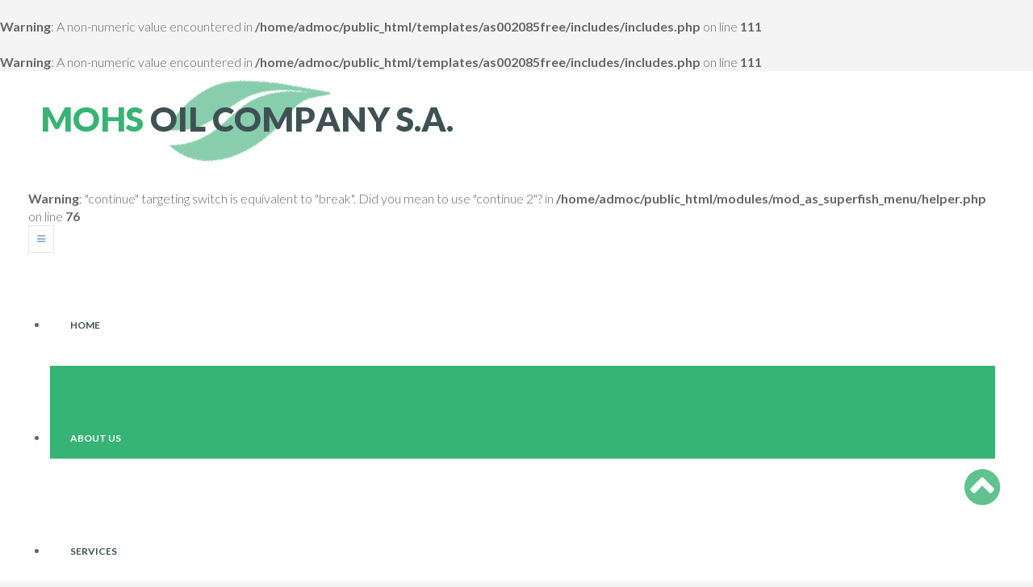

--- FILE ---
content_type: text/html; charset=utf-8
request_url: http://mohsoilcompany.com/index.php/about
body_size: 4575
content:
<br />
<b>Warning</b>:  A non-numeric value encountered in <b>/home/admoc/public_html/templates/as002085free/includes/includes.php</b> on line <b>111</b><br />
<br />
<b>Warning</b>:  A non-numeric value encountered in <b>/home/admoc/public_html/templates/as002085free/includes/includes.php</b> on line <b>111</b><br />


<!DOCTYPE html>
<html xmlns="http://www.w3.org/1999/xhtml" xml:lang="en-gb" lang="en-gb" >
<head>
	<meta content="width=device-width, initial-scale=1" name="viewport">

	<link href='https://fonts.googleapis.com/css?family=Lato:400,100,100italic,300,300italic,400italic,700,700italic,900,900italic&subset=latin,latin-ext' rel='stylesheet' type='text/css'>    <base href="http://mohsoilcompany.com/index.php/about" />
	<meta http-equiv="content-type" content="text/html; charset=utf-8" />
	<meta name="keywords" content="costa, rica, mohs, oil, company, vessels, ports, pacific coast, caribbean coast" />
	<meta name="author" content="Super User" />
	<meta name="description" content="For Mohs Oil Company our mission is to contribute with the environment and our clients providing services of excellence, all in the main ports in Costa Rica." />
	<meta name="generator" content="Joomla! - Open Source Content Management" />
	<title>About us</title>
	<link href="/media/sliders/css/style.min.css?v=7.5.0" rel="stylesheet" type="text/css" />
	<link href="/templates/as002085free/css/bootstrap.css" rel="stylesheet" type="text/css" />
	<link href="/templates/as002085free/css/bootstrap.responsive.css" rel="stylesheet" type="text/css" />
	<link href="/templates/as002085free/css/tmpl.default.css" rel="stylesheet" type="text/css" />
	<link href="/templates/as002085free/css/media.1200.css" rel="stylesheet" type="text/css" />
	<link href="/templates/as002085free/css/media.979.css" rel="stylesheet" type="text/css" />
	<link href="/templates/as002085free/css/media.767.css" rel="stylesheet" type="text/css" />
	<link href="/templates/as002085free/css/media.640.css" rel="stylesheet" type="text/css" />
	<link href="/templates/as002085free/css/media.480.css" rel="stylesheet" type="text/css" />
	<link href="/templates/as002085free/css/kunena.css" rel="stylesheet" type="text/css" />
	<link href="/templates/as002085free/css/komento.css" rel="stylesheet" type="text/css" />
	<link href="/templates/as002085free/css/font-awesome.css" rel="stylesheet" type="text/css" />
	<link href="/templates/as002085free/css/tmpl.layout.css" rel="stylesheet" type="text/css" />
	<link href="/templates/as002085free/css/style.custom.css" rel="stylesheet" type="text/css" />
	<link href="/modules/mod_as_superfish_menu/css/superfish.css" rel="stylesheet" type="text/css" />
	<script type="application/json" class="joomla-script-options new">{"csrf.token":"dd07c4d66462b01b75034ce80dccb6db","system.paths":{"root":"","base":""},"rl_sliders":{"use_hash":1,"reload_iframes":0,"init_timeout":0,"urlscroll":0}}</script>
	<script src="/media/jui/js/jquery.min.js?eb4b55cdcec5658d5589513f665434bc" type="text/javascript"></script>
	<script src="/media/jui/js/jquery-noconflict.js?eb4b55cdcec5658d5589513f665434bc" type="text/javascript"></script>
	<script src="/media/jui/js/jquery-migrate.min.js?eb4b55cdcec5658d5589513f665434bc" type="text/javascript"></script>
	<script src="/media/system/js/caption.js?eb4b55cdcec5658d5589513f665434bc" type="text/javascript"></script>
	<script src="/media/jui/js/bootstrap.min.js?eb4b55cdcec5658d5589513f665434bc" type="text/javascript"></script>
	<script src="/media/system/js/core.js?eb4b55cdcec5658d5589513f665434bc" type="text/javascript"></script>
	<script src="/media/sliders/js/script.min.js?v=7.5.0" type="text/javascript"></script>
	<script src="/modules/mod_as_superfish_menu/js/superfish.min.js" type="text/javascript"></script>
	<script type="text/javascript">
jQuery(window).on('load',  function() {
				new JCaption('img.caption');
			});
	</script>

    
    <!--[if lt IE 9]>
    <script src="/templates/as002085free/js/html5shiv+printshiv.js"></script>
    <![endif]-->  

	
<style type="text/css">

body
{
	font-family: 'Lato', Arial, serif !important;	}

h1, 
h2, 
h3, 
h4, 
h5,
h6
{
	font-family: 'Lato', Arial, serif !important;	
}

h1
{
		
}

h2
{
		
}

h3
{
		
}

h4
{
		
}

h5
{
		
}

h6
{
		
}

</style>
</head>

<body class="com_content view-article task- itemid-102 body__">
	
    <!--[if lt IE 8]>
    <div style=' clear: both; text-align:center; position: relative;'>
   		<a href="http://windows.microsoft.com/en-US/internet-explorer/products/ie/home?ocid=ie6_countdown_bannercode">
    		<img src="http://storage.ie6countdown.com/assets/100/images/banners/warning_bar_0000_us.jpg" border="0" height="42" width="820" 
        	alt="You are using an outdated browser. For a faster, safer browsing experience, upgrade for free today." />
   		</a>
    </div>
    <![endif]-->

    <div id="wrapper">
    	<div class="wrapper-inner">
        
        	<!-- HEADER ROWS ~~~~~~~~~~~~~~~~~~~~~~~~~~~~~~~~~~~~~~~~~~~~~~~~~~~~~~~~~~~~~~~~~~~~~~~~~~~~~~~~  -->
            
    		    		<div id="menu-row">
                <div class="row-container">
    				<div id="logo">
						                     
                            <a href="/">
                                <h1><span class="char_0">M</span> <span class="char_1">o</span> <span class="char_2">h</span> <span class="char_3">s</span> <span class="char_4">&nbsp;</span> <span class="char_5">O</span> <span class="char_6">i</span> <span class="char_7">l</span> <span class="char_8">&nbsp;</span> <span class="char_9">C</span> <span class="char_10">o</span> <span class="char_11">m</span> <span class="char_12">p</span> <span class="char_13">a</span> <span class="char_14">n</span> <span class="char_15">y</span> <span class="char_16">&nbsp;</span> <span class="char_17">S</span> <span class="char_18">.</span> <span class="char_19">A</span> <span class="char_20">.</span> </h1>
                                <h6></h6>
                            </a>
                            				</div>
   					<div class="moduletable navigation main_menu"><br />
<b>Warning</b>:  "continue" targeting switch is equivalent to "break". Did you mean to use "continue 2"? in <b>/home/admoc/public_html/modules/mod_as_superfish_menu/helper.php</b> on line <b>76</b><br />

<a class="btn btn-navbar btn-sf-menu">
	<span class="fa fa-bars"></span>
</a>
 

<ul class="sf-menu   sticky" id="module-87">

<li class="item-101"><a href="/index.php" >Home</a></li>
		<li class="item-102 current active"><a href="/index.php/about" >About us</a></li>
		<li class="item-103"><a href="/index.php/services" >Services</a></li>
		<li class="item-104"><a href="/index.php/contact" >Contact</a></li>
		</ul>

<script>
	// initialise plugins
	jQuery(function($){
		$('#module-87')
			 
		.superfish({
			hoverClass:    'sfHover',         
			pathClass:     'overideThisToUse',
			pathLevels:    1,    
			delay:         500, 
			animation:     {opacity:'show'}, 
			speed:         'normal',   
			speedOut:      'fast',   
			autoArrows:    false, 
			disableHI:     false, 
			useClick:      0,
			easing:        "swing",
			onInit:        function(){},
			onBeforeShow:  function(){},
			onShow:        function(){},
			onHide:        function(){},
			onIdle:        function(){}
		})
		 
		var ismobile = navigator.userAgent.match(/(iPhone)|(iPod)|(android)|(webOS)/i)
		if(ismobile){
			$('#module-87').sftouchscreen();
		}
		$('.btn-sf-menu').click(function(){
			$('#module-87').toggleClass('in')
		});
					$('#module-87').parents('[id*="-row"]').scrollToFixed({minWidth :751});
					})
</script></div>
   			 	</div>
    		</div>
    		            
			
			
            
            <!-- END OF HEADER ROWS ~~~~~~~~~~~~~~~~~~~~~~~~~~~~~~~~~~~~~~~~~~~~~~~~~~~~~~~~~~~~~~~~~~~~~~~~~~~~~~~~~~~~~~ -->
            
            <!-- CONTENT ROWS ~~~~~~~~~~~~~~~~~~~~~~~~~~~~~~~~~~~~~~~~~~~~~~~~~~~~~~~~~~~~~~~~~~~~~~~~~~~~~~~~~~~~~~~~~~~~ -->
            
			
			    
			    
			
			<div id="message-row">
                <div class="row-container">
                    <div class="container-fluid">
                        <div id="system-message-container">
	</div>

                    </div>
                </div>
            </div>
    
            <div id="main-content-row">
                <div class="row-container">
                    <div class="container-fluid">
                        <div class="content-inner row-fluid"> 
                          
                            <!-- LEFT SIDEBAR ~~~~~~~~~~~~~~~~~~~~~~~~~~~~~~~~~~~~~~~~~~~~~~~~~~~~~~~~~~~~~~~~~~~~~~~~~~~~~~~~~ -->
                                                        
                            <!-- END OF COlUMN LEFT ~~~~~~~~~~~~~~~~~~~~~~~~~~~~~~~~~~~~~~~~~~~~~~~~~~~~~~~~~~~~~~~~~~~~~~~~~~ -->
                                    
                            <!-- COLUMN MAIN ~~~~~~~~~~~~~~~~~~~~~~~~~~~~~~~~~~~~~~~~~~~~~~~~~~~~~~~~~~~~~~~~~~~~~~~~~~~~~~~~~ -->   
                            <div id="component" class="span12">
                                <main role="main">
                                            
                                    
                                    <article class="page-item page-item__">
		<div class="item_fulltext"><form><fieldset><legend>About us</legend> <br />


<!-- START: Sliders -->
<div class="rl_sliders nn_sliders accordion panel-group" id="set-rl_sliders-1" role="presentation"><a id="rl_sliders-scrollto_1" class="anchor rl_sliders-scroll nn_sliders-scroll"></a>
<div class="accordion-group panel rl_sliders-group nn_sliders-group active grey">
<a id="rl_sliders-scrollto_company" class="anchor rl_sliders-scroll nn_sliders-scroll"></a>
<div class="accordion-heading panel-heading" role="heading" aria-controls="company">
<a href="http://mohsoilcompany.com/index.php/about#company" class="accordion-toggle rl_sliders-toggle nn_sliders-toggle" data-toggle="collapse" id="slider-company" data-id="company" data-parent="#set-rl_sliders-1" aria-selected="true"><span class="rl_sliders-toggle-inner nn_sliders-toggle-inner"> COMPANY</span></a>
</div>
<div class="accordion-body rl_sliders-body nn_sliders-body collapse in" role="region" aria-labelledby="slider-company" aria-hidden="false" id="company">
<div class="accordion-inner panel-body">
<h2 class="rl_sliders-title nn_sliders-title">COMPANY</h2>
<p>Our company was born from the vision of our founder Rodrigo Mohs Villalta, who in 1992 thought about the good uses that could be given to sludge oil discharged from vessels. Product that was not used in the national market at that time and was considered a simple waste. This led him to do different investigations, and in 2001 became the first company in the country to obtain the respective permits to carry out this activity.</p>
<ul>
<li>Established since 2001.</li>
<li>Leading provider of integrated environmental services for Cruise Ships &amp; Cargo Ships.</li>
<li>Largest fleet of tank trucks with permits approved for transportation of sludge oil &amp; bilge water.</li>
<li>Only company in the country authorized to provide the sludge oil &amp; bilge water disposal services in our main ports, both the Pacific &amp; Caribbean Coasts.</li>
<li>Discharge Certificate delivered at the end of every operation specifying quantity &amp; product discharged.</li>
<li>We guarantee all products discharged will be delivered only to authorized reception facilities by our government.</li>
<li>Availability 24/7.</li>
<li>Competitive rates.</li>
</ul>


</div></div></div>
<div class="accordion-group panel rl_sliders-group nn_sliders-group grey">
<a id="rl_sliders-scrollto_vision" class="anchor rl_sliders-scroll nn_sliders-scroll"></a>
<div class="accordion-heading panel-heading" role="heading" aria-controls="vision">
<a href="http://mohsoilcompany.com/index.php/about#vision" class="accordion-toggle rl_sliders-toggle nn_sliders-toggle collapsed" data-toggle="collapse" id="slider-vision" data-id="vision" data-parent="#set-rl_sliders-1" aria-selected="false"><span class="rl_sliders-toggle-inner nn_sliders-toggle-inner"> VISION</span></a>
</div>
<div class="accordion-body rl_sliders-body nn_sliders-body collapse" role="region" aria-labelledby="slider-vision" aria-hidden="true" id="vision">
<div class="accordion-inner panel-body">
<h2 class="rl_sliders-title nn_sliders-title">VISION</h2>
<p style="text-align: center;">Be leaders in the integrated management of liquid and solid wastes generated on vessels.</p>


</div></div></div>
<div class="accordion-group panel rl_sliders-group nn_sliders-group grey">
<a id="rl_sliders-scrollto_mision" class="anchor rl_sliders-scroll nn_sliders-scroll"></a>
<div class="accordion-heading panel-heading" role="heading" aria-controls="mision">
<a href="http://mohsoilcompany.com/index.php/about#mision" class="accordion-toggle rl_sliders-toggle nn_sliders-toggle collapsed" data-toggle="collapse" id="slider-mision" data-id="mision" data-parent="#set-rl_sliders-1" aria-selected="false"><span class="rl_sliders-toggle-inner nn_sliders-toggle-inner"> MISION</span></a>
</div>
<div class="accordion-body rl_sliders-body nn_sliders-body collapse" role="region" aria-labelledby="slider-mision" aria-hidden="true" id="mision">
<div class="accordion-inner panel-body">
<h2 class="rl_sliders-title nn_sliders-title">MISION</h2>
<p style="text-align: center;">To contribute with the environment and our clients providing services of excellence.</p>


</div></div></div>
<div class="accordion-group panel rl_sliders-group nn_sliders-group grey">
<a id="rl_sliders-scrollto_corporate-values" class="anchor rl_sliders-scroll nn_sliders-scroll"></a>
<div class="accordion-heading panel-heading" role="heading" aria-controls="corporate-values">
<a href="http://mohsoilcompany.com/index.php/about#corporate-values" class="accordion-toggle rl_sliders-toggle nn_sliders-toggle collapsed" data-toggle="collapse" id="slider-corporate-values" data-id="corporate-values" data-parent="#set-rl_sliders-1" aria-selected="false"><span class="rl_sliders-toggle-inner nn_sliders-toggle-inner"> CORPORATE VALUES</span></a>
</div>
<div class="accordion-body rl_sliders-body nn_sliders-body collapse" role="region" aria-labelledby="slider-corporate-values" aria-hidden="true" id="corporate-values">
<div class="accordion-inner panel-body">
<h2 class="rl_sliders-title nn_sliders-title">CORPORATE VALUES</h2>
<ul>
<li>Commitment to the environment</li>
<li>Responsibility</li>
<li>Teamwork</li>
<li>Initiative</li>
<li>Honesty</li>
</ul>
</div></div></div></div><!-- END: Sliders -->
</fieldset></form> </div>
		
	
	<!-- Social Sharing -->
	 
	<!-- Pagination -->
	</article> 
                                      
                                                                        
                                
                                </main>
                            </div>
                            <!-- END OF COLUMN MAIN ~~~~~~~~~~~~~~~~~~~~~~~~~~~~~~~~~~~~~~~~~~~~~~~~~~~~~~~~~~~~~~~~~~~~~~~~~~~~ --> 
            
                            <!-- RIGHT SIDEBAR ~~~~~~~~~~~~~~~~~~~~~~~~~~~~~~~~~~~~~~~~~~~~~~~~~~~~~~~~~~~~~~~~~~~~~~~~~~~~~~~~~ -->                       
                                                        <!-- END OF RIGHT SIDEBAR ~~~~~~~~~~~~~~~~~~~~~~~~~~~~~~~~~~~~~~~~~~~~~~~~~~~~~~~~~~~~~~~~~~~~~~~~~~~~~ -->
                            
                        </div>
                    </div>
                </div>
            </div>

			
			
			            
			                
                        
            <!-- END OF CONTENT ROWS ~~~~~~~~~~~~~~~~~~~~~~~~~~~~~~~~~~~~~~~~~~~~~~~~~~~~~~~~~~~~~~~~~~~~~~~~~~~~~~~~~~~~~~ -->
    	</div>
    </div>
    
    <div id="footer-wrapper">
    	<div class="footer-wrapper-inner">
            <!-- FOOTER ROWS ~~~~~~~~~~~~~~~~~~~~~~~~~~~~~~~~~~~~~~~~~~~~~~~~~~~~~~~~~~~~~~~~~~~~~~~~~~~~~~~~~~~~~~~~~~~~~~ -->
    
			            
                        
    		            <div id="push"></div>
            
            		    <div id="copyright-row" role="contentinfo">
    			<div id="copyright">
    				<span class="copy">Copyright &copy;</span>    				<span class="year">2026</span>    				    				<span class="siteName">Mohs Oil Company S.A.</span>
    				                    
                      
                       
                <!-- DO NOT REMOVE OR CHANGE THE CONTENT BELOW, THIS THEME MAY NOT WORK PROPERLY -->
                    <div>Phone: (506) 2297 0367 / mail:info@mohsoilcompany.com</div>
                <div id="ascopy"> 
                <a href="http://www.astemplates.com/" target="_blank">
                    TEMPLATE BY: AS DESIGNING
                </a>
                </div>
                
                <!-- DO NOT REMOVE OR CHANGE THE CONTENT ABOVE, THIS THEME MAY NOT WORK PROPERLY -->    
                                                     
    			</div>
                
				   
    		</div>
                	</div>
    </div>
    
        <div id="back-top">
    	<a href="#"><i class="fa fa-chevron-circle-up"></i></a>
    </div>
        
        
        
        
        
        
    <script src="/templates/as002085free/js/jquery.vide.min.js"></script>
    <script src="/templates/as002085free/js/scripts.js"></script>
    <script src="/templates/as002085free/js/jquery.lazy.min.js"></script>

    
</body>
</html>